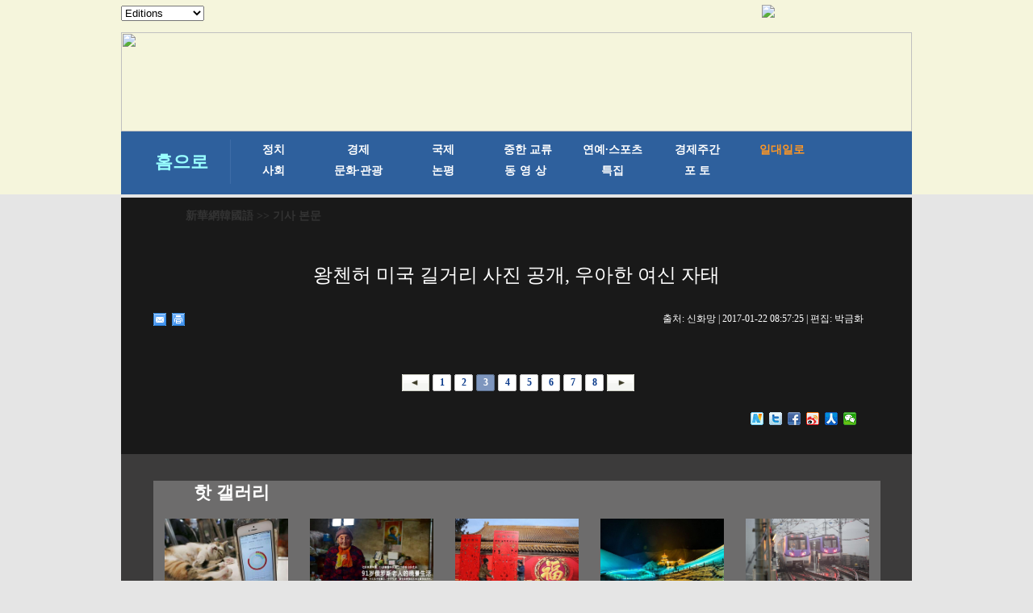

--- FILE ---
content_type: text/html; charset=utf-8
request_url: http://kr.xinhuanet.com/2017-01/22/c_136003333_3.htm
body_size: 5174
content:
<!DOCTYPE html>
<html>
<head>
<meta http-equiv="Content-Type" content="text/html; charset=utf-8" /><meta name="publishid" content="136003333.12.3.1"/><meta name="source" content="原创"/><meta property="og:type" content="article" /><meta property="article:publish_time" content="2017-01-22T08:57:25+08:00" /><meta property="article:author" content="李梅" /><meta property="article:published_first" content="新华网,http://kr.xinhuanet.com/2017-01/22/c_136003333.htm" /><meta name="pageid" content="11267.11144.0.0.1177336.0.0.0.0.0.113769.136003333"/>
<meta content="width=device-width, initial-scale=1.0, minimum-scale=1.0, maximum-scale=1.0,user-scalable=no" name="viewport" id="viewport" media="screen and (min-width:0px) and (max-width: 767px)" />
<meta name="apple-mobile-web-app-capable" content="yes" />
<meta name="apple-mobile-web-app-status-bar-style" content="black" />
<meta content="telephone=no" name="format-detection" />
<title>
왕첸허 미국 길거리 사진 공개, 우아한 여신 자태
</title>
<meta name="keywords" content="왕첸허(王千赫),극광지련(极光之恋)
<meta name="description" content="왕첸허 미국 길거리 사진 공개, 우아한 여신 자태드라마 '극광지련(极光之恋)'이 일전 미국현지 촬영을 마친 가운데 프로듀서 겸 주연인 왕첸허(王千赫)가 길거리에서 촬영한 사진들을 공개했다.
<meta name="source" content="" />
<meta name="robots" content="index,follow" />
<meta name="googlebot" content="index, archive, follow" />
<meta name="section" content="Russian" />
<meta name="subsection" content="" />
<link href="http://kr.xinhuanet.com/xl1/css/style.css" rel="stylesheet" type="text/css" />
<link href="http://www.xinhuanet.com/static/2015/css/common_new_v1.css" rel="stylesheet" type="text/css" />
<link rel="stylesheet" type="text/css" href="http://kr.xinhuanet.com/xl1/css/mobile.css" media="screen and (min-width:0px) and (max-width: 767px)" />
<script type="text/javascript" src="http://kr.xinhuanet.com/xl1/css/jq.js"></script>
<script src="http://kr.xinhuanet.com/xl1/css/share.js"></script><script src="http://kr.xinhuanet.com/xl1/css/share.js"></script>
<link rel="stylesheet" href="http://bdimg.share.baidu.com/static/api/css/share_style0_16.css?v=6aba13f0.css" />
<link rel="stylesheet" href="http://bdimg.share.baidu.com/static/api/css/share_popup.css?v=240f357d.css" />
<link rel="stylesheet" href="http://bdimg.share.baidu.com/static/api/css/select_share.css?v=15f56735.css" />
</head>
<body>
<div id="mobileHeader" class="domMobile">
<a href="http://www.xinhuanet.com/" class="logo"></a> <a href="http://kr.xinhuanet.com/m/index.htm" class="home">新華網韓國語</a> <span class="arrow"></span> <span class="right"><i></i></span>
<div class="mobileNavList clearfix">
<style>
#mobileHeader .mobileNavList { background:#ededed;}
#mobileHeader .nav_mobile a { float:none; width:100%; padding:0;}
#mobileHeader .nav_mobile ul{margin-top:10px; }
#mobileHeader .nav_mobile li{float: left;width: 33%;height: 36px;padding:0 10px;margin-bottom:15px;overflow: hidden;background: rgba(237,237,237,1);box-sizing:border-box;-moz-box-sizing:border-box; -webkit-box-sizing:border-box;}
#mobileHeader .nav_mobile li a{display: block;line-height: 34px;text-align:center;color: #555;font-size: 16px;background: #fff;border: 1px solid #d8d8d8;-moz-border-radius: 5px;-webkit-border-radius: 5px;border-radius: 5px;}
</style>
<div class="nav_mobile">
<ul class="clearfix">
<li> <a href="http://kr.xinhuanet.com/m/index.htm" title="">홈페이지</a> </li>
<li> <a href="http://kr.xinhuanet.com/m/gd.htm" title="">최신뉴스</a> </li>
<li> <a href="http://kr.xinhuanet.com/m/zz.htm" title="">정치</a> </li>
<li> <a href="http://kr.xinhuanet.com/m/jj.htm" title="">경제</a> </li>
<li> <a href="http://kr.xinhuanet.com/m/sh.htm" title="">사회</a> </li>
<li> <a href="http://kr.xinhuanet.com/m/tp.htm" title="">포토</a> </li>
<li> <a href="http://kr.xinhuanet.com/m/zhjl.htm" title="">중한교류</a></li>
<li> <a href="http://kr.xinhuanet.com/m/sp.htm" title="">핫 TV</a> </li>
<li> <a href="http://kr.xinhuanet.com/m/wh.htm" title="">문화</a> </li>
<li> <a href="http://kr.xinhuanet.com/m/wt.htm" title="">연예</a> </li>
<li> <a href="http://kr.xinhuanet.com/m/gg.htm" title="">관광</a> </li>
<li> <a href="http://kr.xinhuanet.com/m/pl.htm" title="">오피니언</a> </li>
<li> <a href="http://kr.xinhuanet.com/m/zhsy.htm" title="">생생 중국어</a> </li>
</ul>
</div>
</div>
</div>
<!--导航栏-->
<div class="daohang">
<iframe src="../../ejymdhl.htm" width="100%" frameborder="0" scrolling="No" height="241px"></iframe>
</div>
<div class="zhengwen">
<!--当前显示位置-->
<div class="con_title">
<p><a href="http://kr.xinhuanet.com/index.htm" target="_blank">新華網韓國語</a> >> 기사 본문</p>
</div>
<div class="clear"></div>
<div class="tupian">
<div class="tupian_biaoti">
<h1>
왕첸허 미국 길거리 사진 공개, 우아한 여신 자태
</h1>
</div>
<div class="tupian_dayin">
<div class="tupian_dayin_left">
<div class="bdsharebuttonbox"></a><a href="#" class="bds_mail" data-cmd="mail" title="이메일로 보내기"></a><a href="#" class="bds_print" data-cmd="print" title="인쇄"></a></div>
<script>window._bd_share_config={"common":{"bdSnsKey":{},"bdText":"","bdMini":"2","bdMiniList":false,"bdPic":"","bdStyle":"0","bdSize":"16"},"share":{},"selectShare":{"bdContainerClass":null,"bdSelectMiniList":["mail","print"]}};with(document)0[(getElementsByTagName('head')[0]||body).appendChild(createElement('script')).src='http://bdimg.share.baidu.com/static/api/js/share.js?v=89860593.js?cdnversion='+~(-new Date()/36e5)];</script>
</div>
<div class="tupian_dayin_right">
<p>
출처:
신화망 
| 
2017-01-22 08:57:25
| 편집: 
박금화
</p>
</div>
<div class="clear"></div>
</div>
<div class="tupian_tushuo">
<span id="content" class="hei14">
</font></center>
<p style="FONT-FAMILY: Gulim" align="center"><font face="Gulim"><a href="c_136003333_4.htm"><img id="{1FC3C8D1-8B08-4BB6-8A4A-9A0C875CC5F2}" border="0" alt="" src="http://ent.news.cn/2017-01/20/1120352551_14848936614141n.jpg" /></a></font></p>
<p style="FONT-FAMILY: Gulim"><font face="Gulim"></font></p>
<center style="FONT-FAMILY: Gulim" />
<font face="Gulim" />
</span>
<div width="100%">
<p>
<center>
<div id="div_page_roll1" style="display:none">&nbsp;&nbsp; <a href="http://kr.xinhuanet.com/2017-01/22/c_136003333_2.htm"><img width="34" height="21" border="0" src="http://www.xinhuanet.com/photo/static/articlel.gif" align="center" class="abc" /></a> <a href="http://kr.xinhuanet.com/2017-01/22/c_136003333.htm" class="page-Article">1</a> <a href="http://kr.xinhuanet.com/2017-01/22/c_136003333_2.htm" class="page-Article">2</a> <span class="page-Article">3</span> <a href="http://kr.xinhuanet.com/2017-01/22/c_136003333_4.htm" class="page-Article">4</a> <a href="http://kr.xinhuanet.com/2017-01/22/c_136003333_5.htm" class="page-Article">5</a> <a href="http://kr.xinhuanet.com/2017-01/22/c_136003333_6.htm" class="page-Article">6</a> <a href="http://kr.xinhuanet.com/2017-01/22/c_136003333_7.htm" class="page-Article">7</a> <a href="http://kr.xinhuanet.com/2017-01/22/c_136003333_8.htm" class="page-Article">8</a> <a href="http://kr.xinhuanet.com/2017-01/22/c_136003333_4.htm"><img width="34" height="21" align="center" border="0" src="http://www.xinhuanet.com/photo/static/articler.gif" class="abc" /></a>&nbsp;&nbsp;</div>
<div id="div_currpage">&nbsp;&nbsp; <a href="http://kr.xinhuanet.com/2017-01/22/c_136003333_2.htm"><img width="34" height="21" border="0" src="http://www.xinhuanet.com/photo/static/articlel.gif" align="center" class="abc" /></a> <a href="http://kr.xinhuanet.com/2017-01/22/c_136003333.htm" class="page-Article">1</a> <a href="http://kr.xinhuanet.com/2017-01/22/c_136003333_2.htm" class="page-Article">2</a> <span class="page-Article">3</span> <a href="http://kr.xinhuanet.com/2017-01/22/c_136003333_4.htm" class="page-Article">4</a> <a href="http://kr.xinhuanet.com/2017-01/22/c_136003333_5.htm" class="page-Article">5</a> <a href="http://kr.xinhuanet.com/2017-01/22/c_136003333_6.htm" class="page-Article">6</a> <a href="http://kr.xinhuanet.com/2017-01/22/c_136003333_7.htm" class="page-Article">7</a> <a href="http://kr.xinhuanet.com/2017-01/22/c_136003333_8.htm" class="page-Article">8</a> <a href="http://kr.xinhuanet.com/2017-01/22/c_136003333_4.htm"><img width="34" height="21" align="center" border="0" src="http://www.xinhuanet.com/photo/static/articler.gif" class="abc" /></a>&nbsp;&nbsp;</div>
</center>
</p>
</div>
<script language="javascript">function turnpage(page){  document.all("div_currpage").innerHTML = document.all("div_page_roll"+page).innerHTML;}</script>
</div>
<div class="fenxiang">
<div class="bdsharebuttonbox"><a href="#" class="bds_xinhua" data-cmd="xinhua" title="신화웨이보로 공유하기"></a><a href="#" class="bds_twi" data-cmd="twi" title="트위터로 공유하기"></a><a href="#" class="bds_fbook" data-cmd="fbook" title="페이스북으로 공유하기"></a><a href="#" class="bds_tsina" data-cmd="tsina" title="시나웨이보로 공유하기"></a><a href="#" class="bds_renren" data-cmd="renren" title="런런으로 공유하기"></a><a href="#" class="bds_weixin" data-cmd="weixin" title="웨이신으로 공유하기"></a></div>
<script>window._bd_share_config={"common":{"bdSnsKey":{},"bdText":"","bdMini":"2","bdMiniList":false,"bdPic":"","bdStyle":"0","bdSize":"16"},"share":{},"selectShare":{"bdContainerClass":null,"bdSelectMiniList":["xinhua","twi","fbook","tsina","renren","weixin"]}};with(document)0[(getElementsByTagName('head')[0]||body).appendChild(createElement('script')).src='http://bdimg.share.baidu.com/static/api/js/share.js?v=89860593.js?cdnversion='+~(-new Date()/36e5)];</script>
</div>
<div class="clear"></div>
</div>
</div>
<div class="zhngwen2">
<div class="zhngwen3_kuai1">
<div class="zhngwen3_kuai1_lanbiao">
<p>핫 갤러리</p>
</div>
<div class="zhngwen3_kuai1_tu">
<div class="zhngwen3_kuai1_tu1">
<a href="http://kr.xinhuanet.com/2017-01/21/c_135999498.htm" target="_blank"><img src="../../titlepic/135999497_1_title1n.jpg" width="153" height="101" border="0" alt="애완동물 웨어러블장비 공개" /></a>
<p><a href="http://kr.xinhuanet.com/2017-01/21/c_135999498.htm" target="_blank">애완동물 웨어러블장비 공개</a></p>
</div>
<div class="zhngwen3_kuai1_tu1">
<a href="http://kr.xinhuanet.com/2017-01/19/c_135997214.htm" target="_blank"><img src="../../titlepic/135997214_1484816143625_title1n.jpg" width="153" height="101" border="0" alt="산둥 남편 만난 17세 러시아 소녀, 74년 지나자 중국 할머니로 변해" /></a>
<p><a href="http://kr.xinhuanet.com/2017-01/19/c_135997214.htm" target="_blank">산둥 남편 만난 17세 러시아 소녀, 74년 지나자 중국 할머니로 변해</a></p>
</div>
<div class="zhngwen3_kuai1_tu1">
<a href="http://kr.xinhuanet.com/2017-01/19/c_135996554.htm" target="_blank"><img src="../../titlepic/135996554_1484809880976_title1n.jpg" width="153" height="101" border="0" alt="베이징 묘회 준비에 바빠 베이징 묘회 준비에 바빠" /></a>
<p><a href="http://kr.xinhuanet.com/2017-01/19/c_135996554.htm" target="_blank">베이징 묘회 준비에 바빠 베이징 묘회 준비에 바빠</a></p>
</div>
<div class="zhngwen3_kuai1_tu1">
<a href="http://kr.xinhuanet.com/2017-01/19/c_135996072.htm" target="_blank"><img src="../../titlepic/135996072_1484792984471_title1n.png" width="153" height="101" border="0" alt="간쑤 둔황 사막의 밤 설경 다채로워" /></a>
<p><a href="http://kr.xinhuanet.com/2017-01/19/c_135996072.htm" target="_blank">간쑤 둔황 사막의 밤 설경 다채로워</a></p>
</div>
<div class="zhngwen3_kuai1_tu1">
<a href="http://kr.xinhuanet.com/2017-01/19/c_135993878.htm" target="_blank"><img src="../../titlepic/135993878_1484729164387_title1n.jpg" width="153" height="101" border="0" alt="난징지하철 4호선 시운행에 들어갔다" /></a>
<p><a href="http://kr.xinhuanet.com/2017-01/19/c_135993878.htm" target="_blank">난징지하철 4호선 시운행에 들어갔다</a></p>
</div>
<div class="zhngwen3_kuai1_tu1">
<a href="http://kr.xinhuanet.com/2017-01/18/c_135993597.htm" target="_blank"><img src="../../titlepic/135993597_1484726122450_title1n.png" width="153" height="101" border="0" alt="무형문화유산인 인형극, 새해 맞아 리허설 현장 뜨거워" /></a>
<p><a href="http://kr.xinhuanet.com/2017-01/18/c_135993597.htm" target="_blank">무형문화유산인 인형극, 새해 맞아 리허설 현장 뜨거워</a></p>
</div>
<div class="zhngwen3_kuai1_tu1">
<a href="http://kr.xinhuanet.com/2017-01/18/c_135992829.htm" target="_blank"><img src="../../titlepic/135992829_1484709973141_title1n.png" width="153" height="101" border="0" alt="해외 새끼 판다 단체로 새해 인사 전해" /></a>
<p><a href="http://kr.xinhuanet.com/2017-01/18/c_135992829.htm" target="_blank">해외 새끼 판다 단체로 새해 인사 전해</a></p>
</div>
<div class="zhngwen3_kuai1_tu1">
<a href="http://kr.xinhuanet.com/2017-01/18/c_135992778.htm" target="_blank"><img src="../../titlepic/135992778_1484706635360_title1n.jpg" width="153" height="101" border="0" alt="중국 기차표 창고 탐방&hellip; &lsquo;인쇄 전에는 이렇게&rsquo;" /></a>
<p><a href="http://kr.xinhuanet.com/2017-01/18/c_135992778.htm" target="_blank">중국 기차표 창고 탐방… ‘인쇄 전에는 이렇게’</a></p>
</div>
<div class="zhngwen3_kuai1_tu1">
<a href="http://kr.xinhuanet.com/2017-01/17/c_135989074.htm" target="_blank"><img src="../../titlepic/135989074_1484618913682_title1n.jpg" width="153" height="101" border="0" alt="로잔 야경" /></a>
<p><a href="http://kr.xinhuanet.com/2017-01/17/c_135989074.htm" target="_blank">로잔 야경</a></p>
</div>
<div class="zhngwen3_kuai1_tu1">
<a href="http://kr.xinhuanet.com/2017-01/16/c_135985637.htm" target="_blank"><img src="../../titlepic/135985637_1484537553159_title1n.jpg" width="153" height="101" border="0" alt="종려나무잎으로 짠 &ldquo;금계&rdquo; 새해 맞아" /></a>
<p><a href="http://kr.xinhuanet.com/2017-01/16/c_135985637.htm" target="_blank">종려나무잎으로 짠 “금계” 새해 맞아</a></p>
</div>
</div>
<div class="gengduo"></div>
<div class="clear"></div>
</div>
<div class="zhngwen3_kuai1">
<div class="zhngwen3_kuai1_lanbiao">
<p>최신 기사</p>
</div>
<div class="zhngwen3_kuai1_tu">
<div class="zhngwen3_kuai1_tu1">
<a href="http://kr.xinhuanet.com/2017-01/22/c_136003333.htm" target="_blank"><img src="../../titlepic/136003333_1485046414941_title1n.png" width="153" height="101" border="0" alt="왕첸허 미국 길거리 사진 공개, 우아한 여신 자태" /></a>
<p><a href="http://kr.xinhuanet.com/2017-01/22/c_136003333.htm" target="_blank">왕첸허 미국 길거리 사진 공개, 우아한 여신 자태</a></p>
</div>
<div class="zhngwen3_kuai1_tu1">
<a href="http://kr.xinhuanet.com/2017-01/22/c_136002119.htm" target="_blank"><img src="../../titlepic/136002119_1484982299161_title1n.png" width="153" height="101" border="0" alt="韩여대생 한복 입고 만두를 빚어...전통미 뽐낸다" /></a>
<p><a href="http://kr.xinhuanet.com/2017-01/22/c_136002119.htm" target="_blank">韩여대생 한복 입고 만두를 빚어...전통미 뽐낸다</a></p>
</div>
<div class="zhngwen3_kuai1_tu1">
<a href="http://kr.xinhuanet.com/2017-01/21/c_136001714.htm" target="_blank"><img src="../../titlepic/136001714_1484963626691_title1n.jpg" width="153" height="101" border="0" alt="천년 사찰서 매화꽃 피어나" /></a>
<p><a href="http://kr.xinhuanet.com/2017-01/21/c_136001714.htm" target="_blank">천년 사찰서 매화꽃 피어나</a></p>
</div>
<div class="zhngwen3_kuai1_tu1">
<a href="http://kr.xinhuanet.com/2017-01/21/c_136001941.htm" target="_blank"><img src="../../titlepic/136001941_1484971026788_title1n.jpg" width="153" height="101" border="0" alt="도널드 트럼프, 美 대통령 공식 취임" /></a>
<p><a href="http://kr.xinhuanet.com/2017-01/21/c_136001941.htm" target="_blank">도널드 트럼프, 美 대통령 공식 취임</a></p>
</div>
<div class="zhngwen3_kuai1_tu1">
<a href="http://kr.xinhuanet.com/2017-01/21/c_136000181.htm" target="_blank"><img src="../../titlepic/136000181_1484902480114_title1n.png" width="153" height="101" border="0" alt="올해 각 위성TV 춘완 '가족애 전략' 세워" /></a>
<p><a href="http://kr.xinhuanet.com/2017-01/21/c_136000181.htm" target="_blank">올해 각 위성TV 춘완 '가족애 전략' 세워</a></p>
</div>
<div class="zhngwen3_kuai1_tu1">
<a href="http://kr.xinhuanet.com/2017-01/20/c_135999433.htm" target="_blank"><img src="../../titlepic/135999433_1484882650570_title1n.png" width="153" height="101" border="0" alt="2016미스시티투어 선발대회 결승전 폐막, 그리스 선수 우승" /></a>
<p><a href="http://kr.xinhuanet.com/2017-01/20/c_135999433.htm" target="_blank">2016미스시티투어 선발대회 결승전 폐막, 그리스 선수 우승</a></p>
</div>
<div class="zhngwen3_kuai1_tu1">
<a href="http://kr.xinhuanet.com/2017-01/20/c_135999381.htm" target="_blank"><img src="../../titlepic/135999381_1484882488528_title1n.jpg" width="153" height="101" border="0" alt="첫 中&middot;영 무역 직행차 런던에 도착" /></a>
<p><a href="http://kr.xinhuanet.com/2017-01/20/c_135999381.htm" target="_blank">첫 中·영 무역 직행차 런던에 도착</a></p>
</div>
<div class="zhngwen3_kuai1_tu1">
<a href="http://kr.xinhuanet.com/2017-01/20/c_135998850.htm" target="_blank"><img src="../../titlepic/135998850_1484878519835_title1n.jpg" width="153" height="101" border="0" alt="홍콩: 색등으로 새해 맞아" /></a>
<p><a href="http://kr.xinhuanet.com/2017-01/20/c_135998850.htm" target="_blank">홍콩: 색등으로 새해 맞아</a></p>
</div>
<div class="zhngwen3_kuai1_tu1">
<a href="http://kr.xinhuanet.com/2017-01/20/c_135999213.htm" target="_blank"><img src="../../titlepic/135999213_1484880909592_title1n.jpg" width="153" height="101" border="0" alt="선양 구궁서 설맞이 행사 개최" /></a>
<p><a href="http://kr.xinhuanet.com/2017-01/20/c_135999213.htm" target="_blank">선양 구궁서 설맞이 행사 개최</a></p>
</div>
<div class="zhngwen3_kuai1_tu1">
<a href="http://kr.xinhuanet.com/2017-01/20/c_135997186.htm" target="_blank"><img src="../../titlepic/135997186_1484815289552_title1n.png" width="153" height="101" border="0" alt="간쑤 장예, 엷은 안개속에서 백조가 추운 겨울을 여유롭게" /></a>
<p><a href="http://kr.xinhuanet.com/2017-01/20/c_135997186.htm" target="_blank">간쑤 장예, 엷은 안개속에서 백조가 추운 겨울을 여유롭게</a></p>
</div>
</div>
<div class="clear"></div>
</div>
<div class="gengduo"></div>
<div class="clear"></div>
</div>
</div>
</div>
<div class="footer">
<div class="tiao_h"></div>
<div class="tiao_h2">
<ul>
<li><a href="http://kr.xinhuanet.com/2014-02/10/c_133068485.htm" target="_blank">新華網韓國語</a></li>
<li>|</li>
<li><a href="http://kr.xinhuanet.com/2014-01/24/c_133068500.htm" target="_blank">이용약관</a></li>
<li>|</li>
<li><a href="http://kr.xinhuanet.com/2014-01/24/c_133068538.htm" target="_blank">제휴제안</a></li>
<li>|</li>
<li><a href="http://kr.xinhuanet.com/2014-01/24/c_133068572.htm" target="_blank">기사제보</a></li>
<li>|</li>
<li><a href="http://kr.xinhuanet.com/2014-01/24/c_133068604.htm" target="_blank">광고문의</a></li>
<li>|</li>
<li><a href="http://kr.xinhuanet.com/2014-01/24/c_133068621.htm" target="_blank">오시는 길</a></li>
</ul>
</div>
<p>주소: 베이징시 시청(西城)구 쉬안우먼시다제(宣武門西大街) 갑(甲) 129호</p>
<div class="clear"></div>
<p>Tel:+86-10-8805-0871 | E-mail: xinhuakorea@126.com</p>
<div class="clear"></div>
<h4>Copyright 2000-2016 XINHUANET.com All Rights Reserved. 신화망 한국어판에서 게재된 신화사 및 신화망 각종</h4>
<h5>콘텐츠(기사)는 저작권법의 보호를 받은 바, 무단 전재, 복사, 배포 등을 금합니다.</h5>
<div class="clear"></div>
</div>
<script>
//菜单
$("#mobileHeader .right").click(function(){
		var $_this = $(this),
			$_mobileNavList = $("#mobileHeader .mobileNavList");
		if(!$_this.hasClass("open")){
			$_this.addClass("open");
			$_mobileNavList.animate({height:520}, 200);
		}else{
			$_this.removeClass("open");
			$_mobileNavList.animate({height:0}, 200);
		}
	});
</script> 
<div style="display:none"><div id="fwl">010020071350000000000000011100001360033331</div><script type="text/javascript" src="http://webd.home.news.cn/webdig.js?z=1"></script><script type="text/javascript">wd_paramtracker("_wdxid=010020071350000000000000011100001360033331")</script><noscript><img src="http://webd.home.news.cn/1.gif?z=1&_wdxid=010020071350000000000000011100001360033331" border="0" /></noscript></div>   </body>
</html>

--- FILE ---
content_type: text/css
request_url: http://bdimg.share.baidu.com/static/api/css/share_popup.css?v=240f357d.css
body_size: 1217
content:
.bdshare_dialog_bg{position:fixed;_position:absolute;width:312px;height:341px;z-index:9999;overflow:hidden;display:none;}.bdshare_dialog_box{position:fixed;_position:absolute;width:300px;border:6px solid #8F8F8F;height:329px;z-index:10000;text-align:left;box-shadow:0 0 7px #aaa;-webkit-box-shadow:0 0 7px #aaa;-moz-box-shadow:0 0 7px #aaa;border-radius:5px;-webkit-border-radius:5px;-moz-border-radius:5px;overflow:hidden;background:#f6f6f6;display:none;}.bdshare_dialog_top,.bdshare_popup_top{height:28px;color:#626262;overflow:hidden;font-weight:bold;font-size:14px;line-height:28px;padding:0 5px;}.bdshare_dialog_close{width:22px;height:23px;background:url(../img/share/pop_c.gif?v=2d7108c8.gif) no-repeat 0 0;float:right;display:block;margin-top:2px;}.bdshare_dialog_list{margin:0;padding:10px 0;height:256px;background:#fff;overflow:auto;overflow-x:hidden;}.bdshare_dialog_bottom{height:25px;line-height:25px;font-size:12px;text-align:right;padding:0 10px;}.bdshare_dialog_bottom a{color:#999;text-decoration:none;}.bdshare_dialog_bottom a:hover{color:#00a9e0;}.bdshare_dialog_list li{float:left;width:130px;padding:2px;margin-left:6px;_margin-left:3px;height:28px;overflow:hidden;list-style:none;}.bdshare_dialog_list a,.bdshare_popup_list a,.bdshare_popup_bottom a{color:#565656;font:12px '宋体';display:block;background-image:url(../img/share/icons_0_16.png?v=d754dcc0.png);background-repeat:no-repeat;padding:5px 0 5px 28px;text-decoration:none;border:1px solid #fff;line-height:18px;}.bdshare_dialog_list a:hover,.bdshare_popup_list a:hover{background-color:#f3f3f3;border:1px solid #eee;border-radius:3px;-webkit-border-radius:3px;-moz-border-radius:3px;}.popup_qzone{background-position:4px -47px;}.popup_tsina{background-position:4px -99px;}.popup_renren{background-position:4px -203px;}.popup_tqq{background-position:4px -255px;}.popup_kaixin001{background-position:4px -307px;}.popup_tqf{background-position:4px -359px;}.popup_hi{background-position:4px -411px;}.popup_douban{background-position:4px -463px;}.popup_tsohu{background-position:4px -515px;}.popup_tieba{background-position:4px -723px;}.popup_hx{background-position:4px -983px;}.popup_fx{background-position:4px -1035px;}.popup_ty{background-position:4px -1191px;}.popup_fbook{background-position:4px -1347px;}.popup_twi{background-position:4px -1399px;}.popup_linkedin{background-position:4px -1659px;}.popup_meilishuo{background-position:4px -1711px;}.popup_mogujie{background-position:4px -1763px;}.popup_diandian{background-position:4px -1815px;}.popup_huaban{background-position:4px -1867px;}.popup_duitang{background-position:4px -2023px;}.popup_youdao{background-position:4px -2075px;}.popup_wealink{background-position:4px -2179px;}.popup_copy{background-position:4px -2283px;}.popup_mail{background-position:4px -2335px;}.popup_print{background-position:4px -2387px;}.popup_mshare{background-position:4px -2439px;}.popup_sqq{background-position:4px -2647px;}.popup_sdo{background-position:4px -2699px;}.popup_qingbiji{background-position:4px -2751px;}.popup_people{background-position:4px -2803px;}.popup_xinhua{background-position:4px -2907px;}.popup_yaolan{background-position:4px -2959px;}.popup_thx{background-position:4px -2491px;}.popup_bdhome{background-position:4px -151px;}.popup_bdxc{background-position:4px -2543px;}.popup_more{background-position:4px 5px;}.popup_bdysc{background-position:4px -3063px;}.popup_isohu{background-position:4px -3011px;}.popup_ibaidu{background-position:4px -3115px;}.popup_weixin{background-position:4px -1607px;}.popup_iguba{background-position:4px -1295px;}.bdshare_popup_bg{position:absolute;display:none;z-index:9997;}.bdshare_popup_box{position:absolute;display:none;z-index:9998;text-align:left;background:#f6f6f6;border:solid 1px #e9e9e9;}.bdshare_popup_list{margin:0;padding:5px 0;background:#fff;overflow:auto;overflow-x:hidden;_zoom:1;}.bdshare_popup_bottom{clear:both;height:30px;font-size:12px;text-align:right;padding:0 10px;}.bdshare_popup_bottom a{color:#999;text-decoration:none;border:0;float:right;}.bdshare_popup_bottom a:hover{color:#00a9e0;}.bdshare_popup_list li{float:left;width:100px;padding:2px;margin-left:6px;_margin-left:3px;height:28px;overflow:hidden;list-style:none;}.popup_tfh,.popup_baidu,.popup_qq,.popup_msn,.popup_sohu,.popup_qy,.popup_leho,.popup_ifeng,.popup_ff,.popup_tuita,.popup_ms,.popup_deli,.popup_s51,.popup_t163,.popup_share189,.popup_xg,.popup_s139{display:none;}.bdshare_dialog_box,.bdshare_dialog_list a:hover,.bdshare_popup_list a:hover{-moz-background-clip:padding;-webkit-background-clip:padding-box;background-clip:padding-box;}